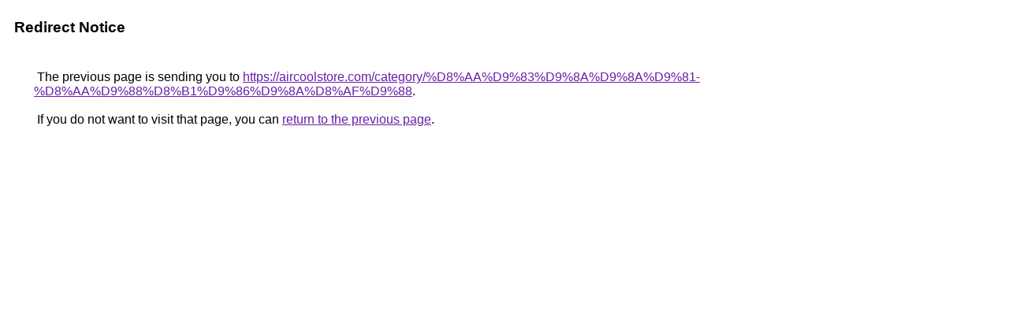

--- FILE ---
content_type: text/html; charset=UTF-8
request_url: https://www.google.mw/url?q=https%3A%2F%2Faircoolstore.com%2Fcategory%2F%D8%AA%D9%83%D9%8A%D9%8A%D9%81-%D8%AA%D9%88%D8%B1%D9%86%D9%8A%D8%AF%D9%88
body_size: 395
content:
<html lang="en"><head><meta http-equiv="Content-Type" content="text/html; charset=UTF-8"><title>Redirect Notice</title><style>body,div,a{font-family:Roboto,Arial,sans-serif}body{background-color:var(--xhUGwc);margin-top:3px}div{color:var(--YLNNHc)}a:link{color:#681da8}a:visited{color:#681da8}a:active{color:#ea4335}div.mymGo{border-top:1px solid var(--gS5jXb);border-bottom:1px solid var(--gS5jXb);background:var(--aYn2S);margin-top:1em;width:100%}div.aXgaGb{padding:0.5em 0;margin-left:10px}div.fTk7vd{margin-left:35px;margin-top:35px}</style></head><body><div class="mymGo"><div class="aXgaGb"><font style="font-size:larger"><b>Redirect Notice</b></font></div></div><div class="fTk7vd">&nbsp;The previous page is sending you to <a href="https://aircoolstore.com/category/%D8%AA%D9%83%D9%8A%D9%8A%D9%81-%D8%AA%D9%88%D8%B1%D9%86%D9%8A%D8%AF%D9%88">https://aircoolstore.com/category/%D8%AA%D9%83%D9%8A%D9%8A%D9%81-%D8%AA%D9%88%D8%B1%D9%86%D9%8A%D8%AF%D9%88</a>.<br><br>&nbsp;If you do not want to visit that page, you can <a href="#" id="tsuid_G7wTaZbCI4Sqw8cPx9qaoQM_1">return to the previous page</a>.<script nonce="l9cCauMNY6e2Qo0Ad5um5w">(function(){var id='tsuid_G7wTaZbCI4Sqw8cPx9qaoQM_1';(function(){document.getElementById(id).onclick=function(){window.history.back();return!1};}).call(this);})();(function(){var id='tsuid_G7wTaZbCI4Sqw8cPx9qaoQM_1';var ct='originlink';var oi='unauthorizedredirect';(function(){document.getElementById(id).onmousedown=function(){var b=document&&document.referrer,a="encodeURIComponent"in window?encodeURIComponent:escape,c="";b&&(c=a(b));(new Image).src="/url?sa=T&url="+c+"&oi="+a(oi)+"&ct="+a(ct);return!1};}).call(this);})();</script><br><br><br></div></body></html>